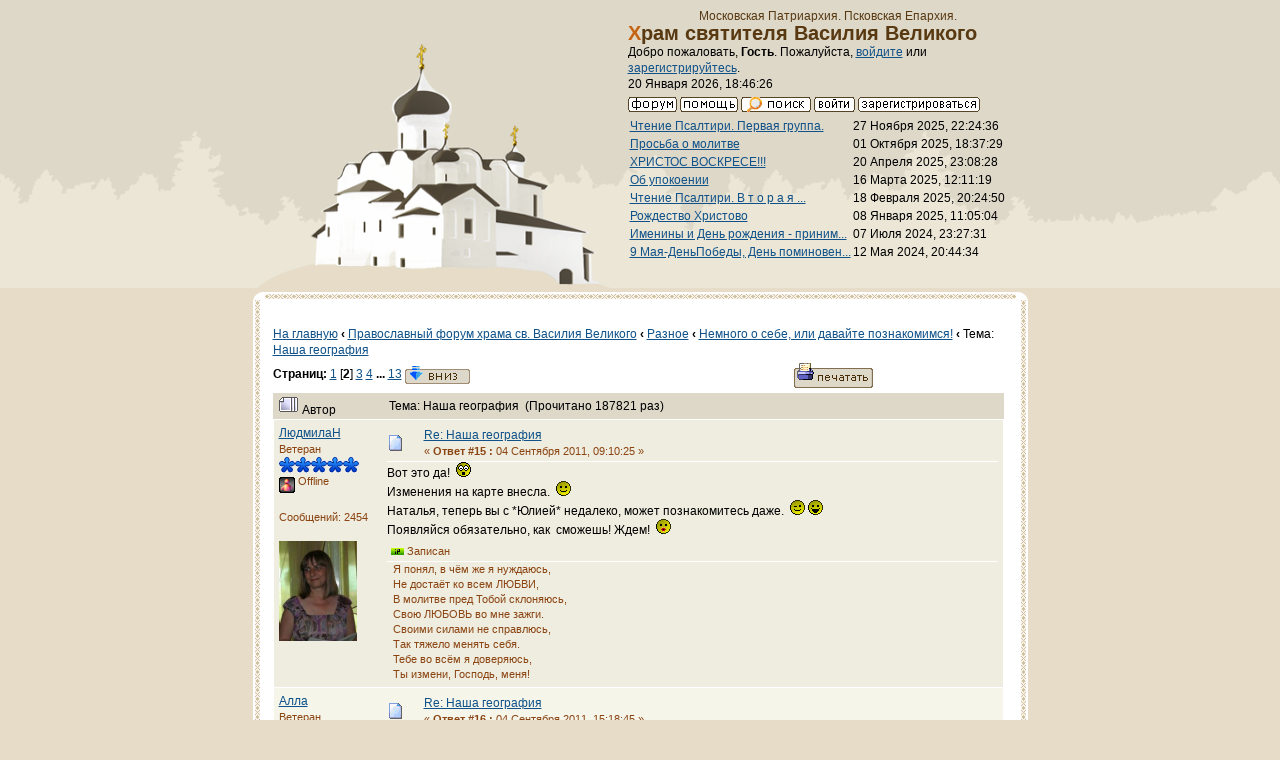

--- FILE ---
content_type: text/html; charset=windows-1251
request_url: http://hramnagorke.ru/dialog/index.php?topic=1017.msg33510
body_size: 10422
content:
<!DOCTYPE html PUBLIC "-//W3C//DTD XHTML 1.0 Transitional//EN" "http://www.w3.org/TR/xhtml1/DTD/xhtml1-transitional.dtd">
<html xmlns="http://www.w3.org/1999/xhtml"><head>
	<meta http-equiv="Content-Type" content="text/html; charset=windows-1251" />
	<meta name="description" content="Наша география" />
	<meta name="robots" content="noindex" />
	<meta name="keywords" content="Наша география" />
	<script language="JavaScript" type="text/javascript" src="http://hramnagorke.ru/dialog/Themes/default/script.js?fin11"></script>
	<script language="JavaScript" type="text/javascript"><!-- // --><![CDATA[
		var smf_theme_url = "http://hramnagorke.ru/dialog/Themes/classic";
		var smf_images_url = "http://hramnagorke.ru/dialog/Themes/classic/images";
		var smf_scripturl = "http://hramnagorke.ru/dialog/index.php?PHPSESSID=93124sjnb255i7178pne4deh90&amp;";
		var smf_iso_case_folding = false;
		var smf_charset = "windows-1251";
	// ]]></script>
	<title>Наша география</title>
	<link rel="shortcut icon" href="/images/favicon.ico" />
	<link href="http://hramnagorke.ru/dialog/Themes/classic/main.css" rel="stylesheet" type="text/css" media="screen" />
	<link rel="stylesheet" type="text/css" href="http://hramnagorke.ru/dialog/Themes/classic/style.css?fin11" />
	<link rel="stylesheet" type="text/css" href="http://hramnagorke.ru/dialog/Themes/default/print.css?fin11" media="print" />
	<link rel="help" href="http://hramnagorke.ru/dialog/index.php?PHPSESSID=93124sjnb255i7178pne4deh90&amp;action=help" target="_blank" />
	<link rel="search" href="http://hramnagorke.ru/dialog/index.php?PHPSESSID=93124sjnb255i7178pne4deh90&amp;action=search" />
	<link rel="contents" href="http://hramnagorke.ru/dialog/index.php?PHPSESSID=93124sjnb255i7178pne4deh90&amp;" />
	<link rel="alternate" type="application/rss+xml" title="Православный форум храма св. Василия Великого - RSS" href="http://hramnagorke.ru/dialog/index.php?PHPSESSID=93124sjnb255i7178pne4deh90&amp;type=rss;action=.xml" />
	<link rel="prev" href="http://hramnagorke.ru/dialog/index.php?PHPSESSID=93124sjnb255i7178pne4deh90&amp;topic=1017.0;prev_next=prev" />
	<link rel="next" href="http://hramnagorke.ru/dialog/index.php?PHPSESSID=93124sjnb255i7178pne4deh90&amp;topic=1017.0;prev_next=next" />
	<link rel="index" href="http://hramnagorke.ru/dialog/index.php?PHPSESSID=93124sjnb255i7178pne4deh90&amp;board=26.0" /><meta http-equiv="X-UA-Compatible" content="IE=EmulateIE7" />
</head>
<body>
    <div id="page">
<!-- Top -->
<div id="top">
<!-- Храм & Главное меню -->
<div id="hram">
<div id="hram_img">
<img src="/images/hramnagorke.png" width="363" height="262" alt="Храм святителя Василия Великого" /></div>
<div id="hram_logo"><p><br />Московская Патриархия. Псковская Епархия. </p>
<h1>Храм святителя Василия Великого </h1>
<div id="menu">
	<table cellspacing="0" cellpadding="0" border="0" align="center" width="100%">
		<tr>

			<td valign="middle">
				Добро пожаловать, <b>Гость</b>. Пожалуйста, <a href="http://hramnagorke.ru/dialog/index.php?PHPSESSID=93124sjnb255i7178pne4deh90&amp;action=login">войдите</a> или <a href="http://hramnagorke.ru/dialog/index.php?PHPSESSID=93124sjnb255i7178pne4deh90&amp;action=register">зарегистрируйтесь</a>.
				<br />20 Января 2026, 18:46:26
			</td>
		</tr>
		<tr>
			<td colspan="2" valign="middle" align="center" class="tborder" style="border-width: 1px 0 0 0; font-size: smaller;">
				<a href="http://hramnagorke.ru/dialog/index.php?PHPSESSID=93124sjnb255i7178pne4deh90&amp;"><img src="http://hramnagorke.ru/dialog/Themes/classic/images/russian/home.gif" alt="Начало" border="0" /></a> 
				<a href="http://hramnagorke.ru/dialog/index.php?PHPSESSID=93124sjnb255i7178pne4deh90&amp;action=help"><img src="http://hramnagorke.ru/dialog/Themes/classic/images/russian/help.gif" alt="Помощь" border="0" /></a> 
				<a href="http://hramnagorke.ru/dialog/index.php?PHPSESSID=93124sjnb255i7178pne4deh90&amp;action=search"><img src="http://hramnagorke.ru/dialog/Themes/classic/images/russian/search.gif" alt="Поиск" border="0" /></a> 
				<a href="http://hramnagorke.ru/dialog/index.php?PHPSESSID=93124sjnb255i7178pne4deh90&amp;action=login"><img src="http://hramnagorke.ru/dialog/Themes/classic/images/russian/login.gif" alt="Войти" border="0" /></a> 
				<a href="http://hramnagorke.ru/dialog/index.php?PHPSESSID=93124sjnb255i7178pne4deh90&amp;action=register"><img src="http://hramnagorke.ru/dialog/Themes/classic/images/russian/register.gif" alt="Регистрация" border="0" /></a>
			</td>
		</tr>
		<table border="0" class="ssi_table">
			<tr>
				<td valign="top">
					<a href="http://hramnagorke.ru/dialog/index.php?PHPSESSID=93124sjnb255i7178pne4deh90&amp;topic=1468.msg299662;topicseen#new">Чтение Псалтири. Первая группа.</a>

					
				</td>
				<td align="right" nowrap="nowrap">
					27 Ноября 2025, 22:24:36
				</td>
			</tr>
			<tr>
				<td valign="top">
					<a href="http://hramnagorke.ru/dialog/index.php?PHPSESSID=93124sjnb255i7178pne4deh90&amp;topic=1850.msg299649;topicseen#new">Просьба о молитве</a>

					
				</td>
				<td align="right" nowrap="nowrap">
					01 Октября 2025, 18:37:29
				</td>
			</tr>
			<tr>
				<td valign="top">
					<a href="http://hramnagorke.ru/dialog/index.php?PHPSESSID=93124sjnb255i7178pne4deh90&amp;topic=1521.msg299628;topicseen#new">ХРИСТОС ВОСКРЕСЕ!!!</a>

					
				</td>
				<td align="right" nowrap="nowrap">
					20 Апреля 2025, 23:08:28
				</td>
			</tr>
			<tr>
				<td valign="top">
					<a href="http://hramnagorke.ru/dialog/index.php?PHPSESSID=93124sjnb255i7178pne4deh90&amp;topic=1851.msg299617;topicseen#new">Об упокоении</a>

					
				</td>
				<td align="right" nowrap="nowrap">
					16 Марта 2025, 12:11:19
				</td>
			</tr>
			<tr>
				<td valign="top">
					<a href="http://hramnagorke.ru/dialog/index.php?PHPSESSID=93124sjnb255i7178pne4deh90&amp;topic=875.msg299614;topicseen#new">Чтение Псалтири.   В т о р а я  ...</a>

					
				</td>
				<td align="right" nowrap="nowrap">
					18 Февраля 2025, 20:24:50
				</td>
			</tr>
			<tr>
				<td valign="top">
					<a href="http://hramnagorke.ru/dialog/index.php?PHPSESSID=93124sjnb255i7178pne4deh90&amp;topic=340.msg299611;topicseen#new">Рождество Христово</a>

					
				</td>
				<td align="right" nowrap="nowrap">
					08 Января 2025, 11:05:04
				</td>
			</tr>
			<tr>
				<td valign="top">
					<a href="http://hramnagorke.ru/dialog/index.php?PHPSESSID=93124sjnb255i7178pne4deh90&amp;topic=175.msg299580;topicseen#new">Именины и День рождения - приним...</a>

					
				</td>
				<td align="right" nowrap="nowrap">
					07 Июля 2024, 23:27:31
				</td>
			</tr>
			<tr>
				<td valign="top">
					<a href="http://hramnagorke.ru/dialog/index.php?PHPSESSID=93124sjnb255i7178pne4deh90&amp;topic=173.msg299570;topicseen#new">9 Мая-ДеньПобеды, День поминовен...</a>

					
				</td>
				<td align="right" nowrap="nowrap">
					12 Мая 2024, 20:44:34
				</td>
			</tr>
		</table>


</div>
</div>
<!-- THE END Храм & Главное меню -->

<div id="content">
<div id="content_top"></div>
<div id="content_text">
	<table cellspacing="0" cellpadding="10" border="0" align="center" width="100%" class="tborder">
		<tr><td valign="top" style="background-color: #ffffff;">
<a name="top"></a>
<a name="msg33510"></a><a name="new"></a>
<table width="100%" cellpadding="3" cellspacing="0">
	<tr>
		<td valign="bottom"><br /><a href="/">На главную</a><strong>&nbsp;‹&nbsp;</strong><span class="nav"><b><a href="http://hramnagorke.ru/dialog/index.php?PHPSESSID=93124sjnb255i7178pne4deh90&amp;" class="nav">Православный форум храма св. Василия Великого</a></b><strong>&nbsp;‹&nbsp;</strong><b><a href="http://hramnagorke.ru/dialog/index.php?PHPSESSID=93124sjnb255i7178pne4deh90&amp;#2" class="nav">Разное</a></b><strong>&nbsp;‹&nbsp;</strong><b><a href="http://hramnagorke.ru/dialog/index.php?PHPSESSID=93124sjnb255i7178pne4deh90&amp;board=26.0" class="nav">Немного о себе, или давайте познакомимся!</a></b><strong>&nbsp;‹&nbsp;</strong>Тема: <b><a href="http://hramnagorke.ru/dialog/index.php?PHPSESSID=93124sjnb255i7178pne4deh90&amp;topic=1017.0" class="nav">Наша география</a></b></span><br /></td>
		<td valign="bottom" align="right" class="smalltext">
			<span class="nav"></span>
		</td>
	</tr>
</table>
<table width="100%" cellpadding="3" cellspacing="0" border="0" class="tborder" style="border-bottom: 0;">
	<tr>
		<td align="left" class="catbg" width="100%" height="35">
			<table cellpadding="3" cellspacing="0" width="100%">
				<tr>
					<td>
						<b>Страниц:</b> <a class="navPages" href="http://hramnagorke.ru/dialog/index.php?PHPSESSID=93124sjnb255i7178pne4deh90&amp;topic=1017.0">1</a> [<b>2</b>] <a class="navPages" href="http://hramnagorke.ru/dialog/index.php?PHPSESSID=93124sjnb255i7178pne4deh90&amp;topic=1017.30">3</a> <a class="navPages" href="http://hramnagorke.ru/dialog/index.php?PHPSESSID=93124sjnb255i7178pne4deh90&amp;topic=1017.45">4</a> <b> ... </b><a class="navPages" href="http://hramnagorke.ru/dialog/index.php?PHPSESSID=93124sjnb255i7178pne4deh90&amp;topic=1017.180">13</a>  <a href="#bot"><img src="http://hramnagorke.ru/dialog/Themes/classic/images/russian/go_down.gif" alt="Вниз" border="0" align="top" /></a>
					</td>
					<td align="right" style="font-size: smaller;"><a href="http://hramnagorke.ru/dialog/index.php?PHPSESSID=93124sjnb255i7178pne4deh90&amp;action=printpage;topic=1017.0" target="_blank"><img src="http://hramnagorke.ru/dialog/Themes/classic/images/russian/print.gif" alt="Печать" border="0" /></a></td>
				</tr>
			</table>
		</td>
	</tr>
</table>
<table cellpadding="3" cellspacing="0" border="0" width="100%" align="center" class="tborder" style="border-bottom: 0;">
	<tr class="titlebg">
		<td valign="middle" align="left" width="15%" style="padding-left: 6px;">
			<img src="http://hramnagorke.ru/dialog/Themes/classic/images/topic/veryhot_post.gif" alt="" />
			Автор
		</td>
		<td valign="middle" align="left" width="85%" style="padding-left: 6px;" id="top_subject">
			Тема: Наша география &nbsp;(Прочитано 187821 раз)
		</td>
	</tr>
</table>
<form action="http://hramnagorke.ru/dialog/index.php?PHPSESSID=93124sjnb255i7178pne4deh90&amp;action=quickmod2;topic=1017.15" method="post" accept-charset="windows-1251" name="quickModForm" id="quickModForm" style="margin: 0;" onsubmit="return in_edit_mode == 1 ? modify_save('7f46b0ff444a12ece7587c55d1c7bc9e') : confirm('Вы уверены?');">
<table cellpadding="0" cellspacing="0" border="0" width="100%" class="bordercolor">
	<tr><td style="padding: 1px 1px 0 1px;">
		<table cellpadding="3" cellspacing="0" border="0" width="100%">
			<tr><td class="windowbg2">
				<table width="100%" cellpadding="5" cellspacing="0">
					<tr>
						<td valign="top" width="15%" rowspan="2">
							<b><a href="http://hramnagorke.ru/dialog/index.php?PHPSESSID=93124sjnb255i7178pne4deh90&amp;action=profile;u=769" title="Просмотр профиля ЛюдмилаН">ЛюдмилаН</a></b><br />
							<span class="smalltext">
								Ветеран<br />
								<img src="http://hramnagorke.ru/dialog/Themes/classic/images/star.gif" alt="*" border="0" /><img src="http://hramnagorke.ru/dialog/Themes/classic/images/star.gif" alt="*" border="0" /><img src="http://hramnagorke.ru/dialog/Themes/classic/images/star.gif" alt="*" border="0" /><img src="http://hramnagorke.ru/dialog/Themes/classic/images/star.gif" alt="*" border="0" /><img src="http://hramnagorke.ru/dialog/Themes/classic/images/star.gif" alt="*" border="0" /><br />
								<img src="http://hramnagorke.ru/dialog/Themes/classic/images/useroff.gif" alt="Offline" border="0" align="middle" /><span class="smalltext"> Offline</span><br /><br />
								Сообщений: 2454<br />
								<br />
								<img src="http://hramnagorke.ru/dialog/index.php?PHPSESSID=93124sjnb255i7178pne4deh90&amp;action=dlattach;attach=12060;type=avatar" alt="" class="avatar" border="0" /><br />
								
								
								
								<br />
							</span>
						</td>
						<td valign="top" width="85%" height="100%">
							<table width="100%" border="0"><tr>
								<td align="left" valign="middle"><a href="http://hramnagorke.ru/dialog/index.php?PHPSESSID=93124sjnb255i7178pne4deh90&amp;topic=1017.msg33510#msg33510"><img src="http://hramnagorke.ru/dialog/Themes/classic/images/post/xx.gif" alt="" border="0" /></a></td>
								<td align="left" valign="middle">
									<div style="font-weight: bold;" id="subject_33510">
										<a href="http://hramnagorke.ru/dialog/index.php?PHPSESSID=93124sjnb255i7178pne4deh90&amp;topic=1017.msg33510#msg33510">Re: Наша география</a>
									</div>
									<span class="smalltext">&#171; <b>Ответ #15 :</b> 04 Сентября 2011, 09:10:25 &#187;</span></td>
								<td align="right" valign="bottom" height="20" nowrap="nowrap" style="font-size: smaller;">
								</td>
							</tr></table>
							<hr width="100%" size="1" class="hrcolor" />
							<div class="post">Вот это да!&nbsp; <img src="http://hramnagorke.ru/dialog/Smileys/classic/shocked.gif" alt="" border="0" /><br />Изменения на карте внесла.&nbsp; <img src="http://hramnagorke.ru/dialog/Smileys/classic/smiley.gif" alt="" border="0" /><br />Наталья, теперь вы с *Юлией* недалеко, может познакомитесь даже.&nbsp; <img src="http://hramnagorke.ru/dialog/Smileys/classic/wink.gif" alt="" border="0" /> <img src="http://hramnagorke.ru/dialog/Smileys/classic/cheesy.gif" alt="" border="0" /><br />Появляйся обязательно, как&nbsp; сможешь! Ждем!&nbsp; <img src="http://hramnagorke.ru/dialog/Smileys/classic/kiss.gif" alt="" border="0" /></div>
						</td>
					</tr>
					<tr>
						<td valign="bottom" class="smalltext">
							<table width="100%" border="0"><tr>
								<td align="left" colspan="2" class="smalltext">
								</td>
							</tr><tr>
								<td align="left" valign="bottom" class="smalltext" id="modified_33510">
								</td>
								<td align="right" valign="bottom" class="smalltext">
									<img src="http://hramnagorke.ru/dialog/Themes/classic/images/ip.gif" alt="" border="0" />
									Записан
								</td>
							</tr></table>
							<hr width="100%" size="1" class="hrcolor" />
							<div class="signature">Я понял, в чём же я нуждаюсь,<br />Не достаёт ко всем ЛЮБВИ,<br />В молитве пред Тобой склоняюсь,<br />Свою ЛЮБОВЬ во мне зажги.<br />Своими силами не справлюсь,<br />Так тяжело менять себя.<br />Тебе во всём я доверяюсь,<br />Ты измени, Господь, меня!</div>
						</td>
					</tr>
				</table>
			</td></tr>
		</table>
	</td></tr>
	<tr><td style="padding: 1px 1px 0 1px;">
		<a name="msg33516"></a>
		<table cellpadding="3" cellspacing="0" border="0" width="100%">
			<tr><td class="windowbg">
				<table width="100%" cellpadding="5" cellspacing="0">
					<tr>
						<td valign="top" width="15%" rowspan="2">
							<b><a href="http://hramnagorke.ru/dialog/index.php?PHPSESSID=93124sjnb255i7178pne4deh90&amp;action=profile;u=616" title="Просмотр профиля Алла">Алла</a></b><br />
							<span class="smalltext">
								Ветеран<br />
								<img src="http://hramnagorke.ru/dialog/Themes/classic/images/star.gif" alt="*" border="0" /><img src="http://hramnagorke.ru/dialog/Themes/classic/images/star.gif" alt="*" border="0" /><img src="http://hramnagorke.ru/dialog/Themes/classic/images/star.gif" alt="*" border="0" /><img src="http://hramnagorke.ru/dialog/Themes/classic/images/star.gif" alt="*" border="0" /><img src="http://hramnagorke.ru/dialog/Themes/classic/images/star.gif" alt="*" border="0" /><br />
								<img src="http://hramnagorke.ru/dialog/Themes/classic/images/useroff.gif" alt="Offline" border="0" align="middle" /><span class="smalltext"> Offline</span><br /><br />
								Сообщений: 22797<br />
								<br />
								<img src="http://hramnagorke.ru/dialog/index.php?PHPSESSID=93124sjnb255i7178pne4deh90&amp;action=dlattach;attach=17939;type=avatar" alt="" class="avatar" border="0" /><br />
								Мы спасены в надежде (Рим. 8,24)<br />
								<br />
								
								
								
								<br />
							</span>
						</td>
						<td valign="top" width="85%" height="100%">
							<table width="100%" border="0"><tr>
								<td align="left" valign="middle"><a href="http://hramnagorke.ru/dialog/index.php?PHPSESSID=93124sjnb255i7178pne4deh90&amp;topic=1017.msg33516#msg33516"><img src="http://hramnagorke.ru/dialog/Themes/classic/images/post/xx.gif" alt="" border="0" /></a></td>
								<td align="left" valign="middle">
									<div style="font-weight: bold;" id="subject_33516">
										<a href="http://hramnagorke.ru/dialog/index.php?PHPSESSID=93124sjnb255i7178pne4deh90&amp;topic=1017.msg33516#msg33516">Re: Наша география</a>
									</div>
									<span class="smalltext">&#171; <b>Ответ #16 :</b> 04 Сентября 2011, 15:18:45 &#187;</span></td>
								<td align="right" valign="bottom" height="20" nowrap="nowrap" style="font-size: smaller;">
								</td>
							</tr></table>
							<hr width="100%" size="1" class="hrcolor" />
							<div class="post">Натуся, ты сильный человек, и у тебя всё сложится хорошо на новом месте. Главное, храм рядом, с Божией помощью, привыкнете. Будешь нам рассказывать о природе-погоде глазами очевидца. <img src="http://hramnagorke.ru/dialog/Smileys/classic/cheesy.gif" alt="" border="0" /></div>
						</td>
					</tr>
					<tr>
						<td valign="bottom" class="smalltext">
							<table width="100%" border="0"><tr>
								<td align="left" colspan="2" class="smalltext">
								</td>
							</tr><tr>
								<td align="left" valign="bottom" class="smalltext" id="modified_33516">
								</td>
								<td align="right" valign="bottom" class="smalltext">
									<img src="http://hramnagorke.ru/dialog/Themes/classic/images/ip.gif" alt="" border="0" />
									Записан
								</td>
							</tr></table>
							<hr width="100%" size="1" class="hrcolor" />
							<div class="signature">«Чем больше любовь, тем больше страданий душе; чем полнее любовь, тем полнее познание; чем горячее любовь, тем пламеннее молитва; чем совершеннее любовь, тем святее жизнь.» Преподобный Силуан Афонский</div>
						</td>
					</tr>
				</table>
			</td></tr>
		</table>
	</td></tr>
	<tr><td style="padding: 1px 1px 0 1px;">
		<a name="msg39093"></a>
		<table cellpadding="3" cellspacing="0" border="0" width="100%">
			<tr><td class="windowbg2">
				<table width="100%" cellpadding="5" cellspacing="0">
					<tr>
						<td valign="top" width="15%" rowspan="2">
							<b><a href="http://hramnagorke.ru/dialog/index.php?PHPSESSID=93124sjnb255i7178pne4deh90&amp;action=profile;u=616" title="Просмотр профиля Алла">Алла</a></b><br />
							<span class="smalltext">
								Ветеран<br />
								<img src="http://hramnagorke.ru/dialog/Themes/classic/images/star.gif" alt="*" border="0" /><img src="http://hramnagorke.ru/dialog/Themes/classic/images/star.gif" alt="*" border="0" /><img src="http://hramnagorke.ru/dialog/Themes/classic/images/star.gif" alt="*" border="0" /><img src="http://hramnagorke.ru/dialog/Themes/classic/images/star.gif" alt="*" border="0" /><img src="http://hramnagorke.ru/dialog/Themes/classic/images/star.gif" alt="*" border="0" /><br />
								<img src="http://hramnagorke.ru/dialog/Themes/classic/images/useroff.gif" alt="Offline" border="0" align="middle" /><span class="smalltext"> Offline</span><br /><br />
								Сообщений: 22797<br />
								<br />
								<img src="http://hramnagorke.ru/dialog/index.php?PHPSESSID=93124sjnb255i7178pne4deh90&amp;action=dlattach;attach=17939;type=avatar" alt="" class="avatar" border="0" /><br />
								Мы спасены в надежде (Рим. 8,24)<br />
								<br />
								
								
								
								<br />
							</span>
						</td>
						<td valign="top" width="85%" height="100%">
							<table width="100%" border="0"><tr>
								<td align="left" valign="middle"><a href="http://hramnagorke.ru/dialog/index.php?PHPSESSID=93124sjnb255i7178pne4deh90&amp;topic=1017.msg39093#msg39093"><img src="http://hramnagorke.ru/dialog/Themes/classic/images/post/xx.gif" alt="" border="0" /></a></td>
								<td align="left" valign="middle">
									<div style="font-weight: bold;" id="subject_39093">
										<a href="http://hramnagorke.ru/dialog/index.php?PHPSESSID=93124sjnb255i7178pne4deh90&amp;topic=1017.msg39093#msg39093">Re: Наша география</a>
									</div>
									<span class="smalltext">&#171; <b>Ответ #17 :</b> 25 Октября 2011, 18:38:53 &#187;</span></td>
								<td align="right" valign="bottom" height="20" nowrap="nowrap" style="font-size: smaller;">
								</td>
							</tr></table>
							<hr width="100%" size="1" class="hrcolor" />
							<div class="post">Дорогие братики и сестрички! Этой осенью нашему общению исполняется год! В связи с этой знаменательной датой наша любимая сестричка ЛюдмилаН, при минимальном моем участии &nbsp;подготовила вам сюрприз. Надеемся, приятный!</div>
						</td>
					</tr>
					<tr>
						<td valign="bottom" class="smalltext">
							<table width="100%" border="0"><tr>
								<td align="left" colspan="2" class="smalltext">
									<hr width="100%" size="1" class="hrcolor" />
									<a href="http://hramnagorke.ru/dialog/index.php?PHPSESSID=93124sjnb255i7178pne4deh90&amp;action=dlattach;topic=1017.0;attach=10001;image" id="link_10001" onclick="return reqWin('http://hramnagorke.ru/dialog/index.php?action=dlattach;topic=1017.0;attach=10001;image', 1046, 790, true);"><img src="http://hramnagorke.ru/dialog/index.php?PHPSESSID=93124sjnb255i7178pne4deh90&amp;action=dlattach;topic=1017.0;attach=10002;image" alt="" id="thumb_10001" border="0" /></a><br />
									<a href="http://hramnagorke.ru/dialog/index.php?PHPSESSID=93124sjnb255i7178pne4deh90&amp;action=dlattach;topic=1017.0;attach=10001"><img src="http://hramnagorke.ru/dialog/Themes/classic/images/icons/clip.gif" align="middle" alt="*" border="0" />&nbsp;</a> (235.32 Кб, 1026x770 - просмотрено 2514 раз.)<br />
									<a href="http://hramnagorke.ru/dialog/index.php?PHPSESSID=93124sjnb255i7178pne4deh90&amp;action=dlattach;topic=1017.0;attach=10003;image" id="link_10003" onclick="return reqWin('http://hramnagorke.ru/dialog/index.php?action=dlattach;topic=1017.0;attach=10003;image', 1000, 660, true);"><img src="http://hramnagorke.ru/dialog/index.php?PHPSESSID=93124sjnb255i7178pne4deh90&amp;action=dlattach;topic=1017.0;attach=10004;image" alt="" id="thumb_10003" border="0" /></a><br />
									<a href="http://hramnagorke.ru/dialog/index.php?PHPSESSID=93124sjnb255i7178pne4deh90&amp;action=dlattach;topic=1017.0;attach=10003"><img src="http://hramnagorke.ru/dialog/Themes/classic/images/icons/clip.gif" align="middle" alt="*" border="0" />&nbsp;</a> (114.17 Кб, 980x640 - просмотрено 2513 раз.)<br />
								</td>
							</tr><tr>
								<td align="left" valign="bottom" class="smalltext" id="modified_39093">
									&#171; <i>Последнее редактирование: 24 Марта 2012, 17:30:44 от Алла</i> &#187;
								</td>
								<td align="right" valign="bottom" class="smalltext">
									<img src="http://hramnagorke.ru/dialog/Themes/classic/images/ip.gif" alt="" border="0" />
									Записан
								</td>
							</tr></table>
							<hr width="100%" size="1" class="hrcolor" />
							<div class="signature">«Чем больше любовь, тем больше страданий душе; чем полнее любовь, тем полнее познание; чем горячее любовь, тем пламеннее молитва; чем совершеннее любовь, тем святее жизнь.» Преподобный Силуан Афонский</div>
						</td>
					</tr>
				</table>
			</td></tr>
		</table>
	</td></tr>
	<tr><td style="padding: 1px 1px 0 1px;">
		<a name="msg39094"></a>
		<table cellpadding="3" cellspacing="0" border="0" width="100%">
			<tr><td class="windowbg">
				<table width="100%" cellpadding="5" cellspacing="0">
					<tr>
						<td valign="top" width="15%" rowspan="2">
							<b><a href="http://hramnagorke.ru/dialog/index.php?PHPSESSID=93124sjnb255i7178pne4deh90&amp;action=profile;u=595" title="Просмотр профиля Ост-Остерн">Ост-Остерн</a></b><br />
							<span class="smalltext">
								Ветеран<br />
								<img src="http://hramnagorke.ru/dialog/Themes/classic/images/star.gif" alt="*" border="0" /><img src="http://hramnagorke.ru/dialog/Themes/classic/images/star.gif" alt="*" border="0" /><img src="http://hramnagorke.ru/dialog/Themes/classic/images/star.gif" alt="*" border="0" /><img src="http://hramnagorke.ru/dialog/Themes/classic/images/star.gif" alt="*" border="0" /><img src="http://hramnagorke.ru/dialog/Themes/classic/images/star.gif" alt="*" border="0" /><br />
								<img src="http://hramnagorke.ru/dialog/Themes/classic/images/useroff.gif" alt="Offline" border="0" align="middle" /><span class="smalltext"> Offline</span><br /><br />
								Сообщений: 21282<br />
								<br />
								<img src="http://hramnagorke.ru/dialog/index.php?PHPSESSID=93124sjnb255i7178pne4deh90&amp;action=dlattach;attach=17632;type=avatar" alt="" class="avatar" border="0" /><br />
								Е Л Е Н А<br />
								<br />
								
								
								
								<br />
								<a href="mailto:ost-ostern@yandex.ru"><img src="http://hramnagorke.ru/dialog/Themes/classic/images/email_sm.gif" alt="Email" title="Email" border="0" /></a>
							</span>
						</td>
						<td valign="top" width="85%" height="100%">
							<table width="100%" border="0"><tr>
								<td align="left" valign="middle"><a href="http://hramnagorke.ru/dialog/index.php?PHPSESSID=93124sjnb255i7178pne4deh90&amp;topic=1017.msg39094#msg39094"><img src="http://hramnagorke.ru/dialog/Themes/classic/images/post/xx.gif" alt="" border="0" /></a></td>
								<td align="left" valign="middle">
									<div style="font-weight: bold;" id="subject_39094">
										<a href="http://hramnagorke.ru/dialog/index.php?PHPSESSID=93124sjnb255i7178pne4deh90&amp;topic=1017.msg39094#msg39094">Re: Наша география</a>
									</div>
									<span class="smalltext">&#171; <b>Ответ #18 :</b> 25 Октября 2011, 18:55:48 &#187;</span></td>
								<td align="right" valign="bottom" height="20" nowrap="nowrap" style="font-size: smaller;">
								</td>
							</tr></table>
							<hr width="100%" size="1" class="hrcolor" />
							<div class="post">Ой!<br />Замечательно!<br />А как увеличить?<br />Хочу сразу же всех разглядеть!</div>
						</td>
					</tr>
					<tr>
						<td valign="bottom" class="smalltext">
							<table width="100%" border="0"><tr>
								<td align="left" colspan="2" class="smalltext">
								</td>
							</tr><tr>
								<td align="left" valign="bottom" class="smalltext" id="modified_39094">
								</td>
								<td align="right" valign="bottom" class="smalltext">
									<img src="http://hramnagorke.ru/dialog/Themes/classic/images/ip.gif" alt="" border="0" />
									Записан
								</td>
							</tr></table>
							<hr width="100%" size="1" class="hrcolor" />
							<div class="signature">&quot;Старайтесь внимательно относиться к людям. Привыкнуть к тому трудно. Помни: забудь себя и забудь всё в себе и живи жизнью всех и каждого. Кто бы к тебе ни пришел, переживай с ним то, что он переживает. Входи в его душу, а себя забудь, совершенно забудь себя.&quot;<br />Св. праведный Алексий Мечев</div>
						</td>
					</tr>
				</table>
			</td></tr>
		</table>
	</td></tr>
	<tr><td style="padding: 1px 1px 0 1px;">
		<a name="msg39095"></a>
		<table cellpadding="3" cellspacing="0" border="0" width="100%">
			<tr><td class="windowbg2">
				<table width="100%" cellpadding="5" cellspacing="0">
					<tr>
						<td valign="top" width="15%" rowspan="2">
							<b><a href="http://hramnagorke.ru/dialog/index.php?PHPSESSID=93124sjnb255i7178pne4deh90&amp;action=profile;u=769" title="Просмотр профиля ЛюдмилаН">ЛюдмилаН</a></b><br />
							<span class="smalltext">
								Ветеран<br />
								<img src="http://hramnagorke.ru/dialog/Themes/classic/images/star.gif" alt="*" border="0" /><img src="http://hramnagorke.ru/dialog/Themes/classic/images/star.gif" alt="*" border="0" /><img src="http://hramnagorke.ru/dialog/Themes/classic/images/star.gif" alt="*" border="0" /><img src="http://hramnagorke.ru/dialog/Themes/classic/images/star.gif" alt="*" border="0" /><img src="http://hramnagorke.ru/dialog/Themes/classic/images/star.gif" alt="*" border="0" /><br />
								<img src="http://hramnagorke.ru/dialog/Themes/classic/images/useroff.gif" alt="Offline" border="0" align="middle" /><span class="smalltext"> Offline</span><br /><br />
								Сообщений: 2454<br />
								<br />
								<img src="http://hramnagorke.ru/dialog/index.php?PHPSESSID=93124sjnb255i7178pne4deh90&amp;action=dlattach;attach=12060;type=avatar" alt="" class="avatar" border="0" /><br />
								
								
								
								<br />
							</span>
						</td>
						<td valign="top" width="85%" height="100%">
							<table width="100%" border="0"><tr>
								<td align="left" valign="middle"><a href="http://hramnagorke.ru/dialog/index.php?PHPSESSID=93124sjnb255i7178pne4deh90&amp;topic=1017.msg39095#msg39095"><img src="http://hramnagorke.ru/dialog/Themes/classic/images/post/xx.gif" alt="" border="0" /></a></td>
								<td align="left" valign="middle">
									<div style="font-weight: bold;" id="subject_39095">
										<a href="http://hramnagorke.ru/dialog/index.php?PHPSESSID=93124sjnb255i7178pne4deh90&amp;topic=1017.msg39095#msg39095">Re: Наша география</a>
									</div>
									<span class="smalltext">&#171; <b>Ответ #19 :</b> 25 Октября 2011, 19:00:06 &#187;</span></td>
								<td align="right" valign="bottom" height="20" nowrap="nowrap" style="font-size: smaller;">
								</td>
							</tr></table>
							<hr width="100%" size="1" class="hrcolor" />
							<div class="post">Лена, у меня на компе открывается в отдельном окошке, уже увеличенная фотография. У тебя не так?<br />Нужно прямо на фото мышкой кликнуть.</div>
						</td>
					</tr>
					<tr>
						<td valign="bottom" class="smalltext">
							<table width="100%" border="0"><tr>
								<td align="left" colspan="2" class="smalltext">
								</td>
							</tr><tr>
								<td align="left" valign="bottom" class="smalltext" id="modified_39095">
								</td>
								<td align="right" valign="bottom" class="smalltext">
									<img src="http://hramnagorke.ru/dialog/Themes/classic/images/ip.gif" alt="" border="0" />
									Записан
								</td>
							</tr></table>
							<hr width="100%" size="1" class="hrcolor" />
							<div class="signature">Я понял, в чём же я нуждаюсь,<br />Не достаёт ко всем ЛЮБВИ,<br />В молитве пред Тобой склоняюсь,<br />Свою ЛЮБОВЬ во мне зажги.<br />Своими силами не справлюсь,<br />Так тяжело менять себя.<br />Тебе во всём я доверяюсь,<br />Ты измени, Господь, меня!</div>
						</td>
					</tr>
				</table>
			</td></tr>
		</table>
	</td></tr>
	<tr><td style="padding: 1px 1px 0 1px;">
		<a name="msg39096"></a>
		<table cellpadding="3" cellspacing="0" border="0" width="100%">
			<tr><td class="windowbg">
				<table width="100%" cellpadding="5" cellspacing="0">
					<tr>
						<td valign="top" width="15%" rowspan="2">
							<b><a href="http://hramnagorke.ru/dialog/index.php?PHPSESSID=93124sjnb255i7178pne4deh90&amp;action=profile;u=769" title="Просмотр профиля ЛюдмилаН">ЛюдмилаН</a></b><br />
							<span class="smalltext">
								Ветеран<br />
								<img src="http://hramnagorke.ru/dialog/Themes/classic/images/star.gif" alt="*" border="0" /><img src="http://hramnagorke.ru/dialog/Themes/classic/images/star.gif" alt="*" border="0" /><img src="http://hramnagorke.ru/dialog/Themes/classic/images/star.gif" alt="*" border="0" /><img src="http://hramnagorke.ru/dialog/Themes/classic/images/star.gif" alt="*" border="0" /><img src="http://hramnagorke.ru/dialog/Themes/classic/images/star.gif" alt="*" border="0" /><br />
								<img src="http://hramnagorke.ru/dialog/Themes/classic/images/useroff.gif" alt="Offline" border="0" align="middle" /><span class="smalltext"> Offline</span><br /><br />
								Сообщений: 2454<br />
								<br />
								<img src="http://hramnagorke.ru/dialog/index.php?PHPSESSID=93124sjnb255i7178pne4deh90&amp;action=dlattach;attach=12060;type=avatar" alt="" class="avatar" border="0" /><br />
								
								
								
								<br />
							</span>
						</td>
						<td valign="top" width="85%" height="100%">
							<table width="100%" border="0"><tr>
								<td align="left" valign="middle"><a href="http://hramnagorke.ru/dialog/index.php?PHPSESSID=93124sjnb255i7178pne4deh90&amp;topic=1017.msg39096#msg39096"><img src="http://hramnagorke.ru/dialog/Themes/classic/images/post/xx.gif" alt="" border="0" /></a></td>
								<td align="left" valign="middle">
									<div style="font-weight: bold;" id="subject_39096">
										<a href="http://hramnagorke.ru/dialog/index.php?PHPSESSID=93124sjnb255i7178pne4deh90&amp;topic=1017.msg39096#msg39096">Re: Наша география</a>
									</div>
									<span class="smalltext">&#171; <b>Ответ #20 :</b> 25 Октября 2011, 19:08:05 &#187;</span></td>
								<td align="right" valign="bottom" height="20" nowrap="nowrap" style="font-size: smaller;">
								</td>
							</tr></table>
							<hr width="100%" size="1" class="hrcolor" />
							<div class="post">Дорогие братики и сестрички! В общую фотографию можно еще добавлять фото. Если кто не успел разместить свои фото на форуме, дайте знать, и мы добавим ваши фото. <br />Еще хочу сказать, что фото подарили нашему дорогому отцу Андрею от имени всех участников форума. Послали по электронной почте.<br />А еще, участие Аллы в этом деле отнюдь не минимальное, как она скромничает, а очень даже значительное. Вот.&nbsp; <img src="http://hramnagorke.ru/dialog/Smileys/classic/cheesy.gif" alt="" border="0" /></div>
						</td>
					</tr>
					<tr>
						<td valign="bottom" class="smalltext">
							<table width="100%" border="0"><tr>
								<td align="left" colspan="2" class="smalltext">
								</td>
							</tr><tr>
								<td align="left" valign="bottom" class="smalltext" id="modified_39096">
								</td>
								<td align="right" valign="bottom" class="smalltext">
									<img src="http://hramnagorke.ru/dialog/Themes/classic/images/ip.gif" alt="" border="0" />
									Записан
								</td>
							</tr></table>
							<hr width="100%" size="1" class="hrcolor" />
							<div class="signature">Я понял, в чём же я нуждаюсь,<br />Не достаёт ко всем ЛЮБВИ,<br />В молитве пред Тобой склоняюсь,<br />Свою ЛЮБОВЬ во мне зажги.<br />Своими силами не справлюсь,<br />Так тяжело менять себя.<br />Тебе во всём я доверяюсь,<br />Ты измени, Господь, меня!</div>
						</td>
					</tr>
				</table>
			</td></tr>
		</table>
	</td></tr>
	<tr><td style="padding: 1px 1px 0 1px;">
		<a name="msg39097"></a>
		<table cellpadding="3" cellspacing="0" border="0" width="100%">
			<tr><td class="windowbg2">
				<table width="100%" cellpadding="5" cellspacing="0">
					<tr>
						<td valign="top" width="15%" rowspan="2">
							<b><a href="http://hramnagorke.ru/dialog/index.php?PHPSESSID=93124sjnb255i7178pne4deh90&amp;action=profile;u=744" title="Просмотр профиля НатальКа">НатальКа</a></b><br />
							<span class="smalltext">
								Ветеран<br />
								<img src="http://hramnagorke.ru/dialog/Themes/classic/images/star.gif" alt="*" border="0" /><img src="http://hramnagorke.ru/dialog/Themes/classic/images/star.gif" alt="*" border="0" /><img src="http://hramnagorke.ru/dialog/Themes/classic/images/star.gif" alt="*" border="0" /><img src="http://hramnagorke.ru/dialog/Themes/classic/images/star.gif" alt="*" border="0" /><img src="http://hramnagorke.ru/dialog/Themes/classic/images/star.gif" alt="*" border="0" /><br />
								<img src="http://hramnagorke.ru/dialog/Themes/classic/images/useroff.gif" alt="Offline" border="0" align="middle" /><span class="smalltext"> Offline</span><br /><br />
								Сообщений: 2849<br />
								<br />
								<img src="http://hramnagorke.ru/dialog/index.php?PHPSESSID=93124sjnb255i7178pne4deh90&amp;action=dlattach;attach=16607;type=avatar" alt="" class="avatar" border="0" /><br />
								Наталья<br />
								<br />
								
								
								
								<br />
								<a href="mailto:Nakat09@bk.ru"><img src="http://hramnagorke.ru/dialog/Themes/classic/images/email_sm.gif" alt="Email" title="Email" border="0" /></a>
							</span>
						</td>
						<td valign="top" width="85%" height="100%">
							<table width="100%" border="0"><tr>
								<td align="left" valign="middle"><a href="http://hramnagorke.ru/dialog/index.php?PHPSESSID=93124sjnb255i7178pne4deh90&amp;topic=1017.msg39097#msg39097"><img src="http://hramnagorke.ru/dialog/Themes/classic/images/post/xx.gif" alt="" border="0" /></a></td>
								<td align="left" valign="middle">
									<div style="font-weight: bold;" id="subject_39097">
										<a href="http://hramnagorke.ru/dialog/index.php?PHPSESSID=93124sjnb255i7178pne4deh90&amp;topic=1017.msg39097#msg39097">Re: Наша география</a>
									</div>
									<span class="smalltext">&#171; <b>Ответ #21 :</b> 25 Октября 2011, 19:14:18 &#187;</span></td>
								<td align="right" valign="bottom" height="20" nowrap="nowrap" style="font-size: smaller;">
								</td>
							</tr></table>
							<hr width="100%" size="1" class="hrcolor" />
							<div class="post">Девчонки!!! Родные!!! Вот так сюрприз!!! Ах!!!!<br />Как классно!!!&nbsp; <img src="http://hramnagorke.ru/dialog/Smileys/classic/smiley.gif" alt="" border="0" /> <img src="http://hramnagorke.ru/dialog/Smileys/classic/kiss.gif" alt="" border="0" /> <img src="http://hramnagorke.ru/dialog/Smileys/classic/kiss.gif" alt="" border="0" /> <img src="http://hramnagorke.ru/dialog/Smileys/classic/kiss.gif" alt="" border="0" /></div>
						</td>
					</tr>
					<tr>
						<td valign="bottom" class="smalltext">
							<table width="100%" border="0"><tr>
								<td align="left" colspan="2" class="smalltext">
								</td>
							</tr><tr>
								<td align="left" valign="bottom" class="smalltext" id="modified_39097">
								</td>
								<td align="right" valign="bottom" class="smalltext">
									<img src="http://hramnagorke.ru/dialog/Themes/classic/images/ip.gif" alt="" border="0" />
									Записан
								</td>
							</tr></table>
						</td>
					</tr>
				</table>
			</td></tr>
		</table>
	</td></tr>
	<tr><td style="padding: 1px 1px 0 1px;">
		<a name="msg39098"></a>
		<table cellpadding="3" cellspacing="0" border="0" width="100%">
			<tr><td class="windowbg">
				<table width="100%" cellpadding="5" cellspacing="0">
					<tr>
						<td valign="top" width="15%" rowspan="2">
							<b><a href="http://hramnagorke.ru/dialog/index.php?PHPSESSID=93124sjnb255i7178pne4deh90&amp;action=profile;u=595" title="Просмотр профиля Ост-Остерн">Ост-Остерн</a></b><br />
							<span class="smalltext">
								Ветеран<br />
								<img src="http://hramnagorke.ru/dialog/Themes/classic/images/star.gif" alt="*" border="0" /><img src="http://hramnagorke.ru/dialog/Themes/classic/images/star.gif" alt="*" border="0" /><img src="http://hramnagorke.ru/dialog/Themes/classic/images/star.gif" alt="*" border="0" /><img src="http://hramnagorke.ru/dialog/Themes/classic/images/star.gif" alt="*" border="0" /><img src="http://hramnagorke.ru/dialog/Themes/classic/images/star.gif" alt="*" border="0" /><br />
								<img src="http://hramnagorke.ru/dialog/Themes/classic/images/useroff.gif" alt="Offline" border="0" align="middle" /><span class="smalltext"> Offline</span><br /><br />
								Сообщений: 21282<br />
								<br />
								<img src="http://hramnagorke.ru/dialog/index.php?PHPSESSID=93124sjnb255i7178pne4deh90&amp;action=dlattach;attach=17632;type=avatar" alt="" class="avatar" border="0" /><br />
								Е Л Е Н А<br />
								<br />
								
								
								
								<br />
								<a href="mailto:ost-ostern@yandex.ru"><img src="http://hramnagorke.ru/dialog/Themes/classic/images/email_sm.gif" alt="Email" title="Email" border="0" /></a>
							</span>
						</td>
						<td valign="top" width="85%" height="100%">
							<table width="100%" border="0"><tr>
								<td align="left" valign="middle"><a href="http://hramnagorke.ru/dialog/index.php?PHPSESSID=93124sjnb255i7178pne4deh90&amp;topic=1017.msg39098#msg39098"><img src="http://hramnagorke.ru/dialog/Themes/classic/images/post/xx.gif" alt="" border="0" /></a></td>
								<td align="left" valign="middle">
									<div style="font-weight: bold;" id="subject_39098">
										<a href="http://hramnagorke.ru/dialog/index.php?PHPSESSID=93124sjnb255i7178pne4deh90&amp;topic=1017.msg39098#msg39098">Re: Наша география</a>
									</div>
									<span class="smalltext">&#171; <b>Ответ #22 :</b> 25 Октября 2011, 19:16:42 &#187;</span></td>
								<td align="right" valign="bottom" height="20" nowrap="nowrap" style="font-size: smaller;">
								</td>
							</tr></table>
							<hr width="100%" size="1" class="hrcolor" />
							<div class="post">Открылось!<br />Даже в моём сине-жёлтом цвете(монитор на воспроизводит красный и зелёный цвет)выглядит всё замечательно!</div>
						</td>
					</tr>
					<tr>
						<td valign="bottom" class="smalltext">
							<table width="100%" border="0"><tr>
								<td align="left" colspan="2" class="smalltext">
								</td>
							</tr><tr>
								<td align="left" valign="bottom" class="smalltext" id="modified_39098">
									&#171; <i>Последнее редактирование: 25 Октября 2011, 19:18:14 от Ost-Ostern</i> &#187;
								</td>
								<td align="right" valign="bottom" class="smalltext">
									<img src="http://hramnagorke.ru/dialog/Themes/classic/images/ip.gif" alt="" border="0" />
									Записан
								</td>
							</tr></table>
							<hr width="100%" size="1" class="hrcolor" />
							<div class="signature">&quot;Старайтесь внимательно относиться к людям. Привыкнуть к тому трудно. Помни: забудь себя и забудь всё в себе и живи жизнью всех и каждого. Кто бы к тебе ни пришел, переживай с ним то, что он переживает. Входи в его душу, а себя забудь, совершенно забудь себя.&quot;<br />Св. праведный Алексий Мечев</div>
						</td>
					</tr>
				</table>
			</td></tr>
		</table>
	</td></tr>
	<tr><td style="padding: 1px 1px 0 1px;">
		<a name="msg39099"></a>
		<table cellpadding="3" cellspacing="0" border="0" width="100%">
			<tr><td class="windowbg2">
				<table width="100%" cellpadding="5" cellspacing="0">
					<tr>
						<td valign="top" width="15%" rowspan="2">
							<b><a href="http://hramnagorke.ru/dialog/index.php?PHPSESSID=93124sjnb255i7178pne4deh90&amp;action=profile;u=1313" title="Просмотр профиля ТатьянаЧ">ТатьянаЧ</a></b><br />
							<span class="smalltext">
								Ветеран<br />
								<img src="http://hramnagorke.ru/dialog/Themes/classic/images/star.gif" alt="*" border="0" /><img src="http://hramnagorke.ru/dialog/Themes/classic/images/star.gif" alt="*" border="0" /><img src="http://hramnagorke.ru/dialog/Themes/classic/images/star.gif" alt="*" border="0" /><img src="http://hramnagorke.ru/dialog/Themes/classic/images/star.gif" alt="*" border="0" /><img src="http://hramnagorke.ru/dialog/Themes/classic/images/star.gif" alt="*" border="0" /><br />
								<img src="http://hramnagorke.ru/dialog/Themes/classic/images/useroff.gif" alt="Offline" border="0" align="middle" /><span class="smalltext"> Offline</span><br /><br />
								Сообщений: 6216<br />
								<br />
								<img src="http://hramnagorke.ru/dialog/index.php?PHPSESSID=93124sjnb255i7178pne4deh90&amp;action=dlattach;attach=17909;type=avatar" alt="" class="avatar" border="0" /><br />
								
								
								
								<br />
							</span>
						</td>
						<td valign="top" width="85%" height="100%">
							<table width="100%" border="0"><tr>
								<td align="left" valign="middle"><a href="http://hramnagorke.ru/dialog/index.php?PHPSESSID=93124sjnb255i7178pne4deh90&amp;topic=1017.msg39099#msg39099"><img src="http://hramnagorke.ru/dialog/Themes/classic/images/post/xx.gif" alt="" border="0" /></a></td>
								<td align="left" valign="middle">
									<div style="font-weight: bold;" id="subject_39099">
										<a href="http://hramnagorke.ru/dialog/index.php?PHPSESSID=93124sjnb255i7178pne4deh90&amp;topic=1017.msg39099#msg39099">Re: Наша география</a>
									</div>
									<span class="smalltext">&#171; <b>Ответ #23 :</b> 25 Октября 2011, 19:27:25 &#187;</span></td>
								<td align="right" valign="bottom" height="20" nowrap="nowrap" style="font-size: smaller;">
								</td>
							</tr></table>
							<hr width="100%" size="1" class="hrcolor" />
							<div class="post">Вот это да! Вот это сюрприз!</div>
						</td>
					</tr>
					<tr>
						<td valign="bottom" class="smalltext">
							<table width="100%" border="0"><tr>
								<td align="left" colspan="2" class="smalltext">
								</td>
							</tr><tr>
								<td align="left" valign="bottom" class="smalltext" id="modified_39099">
								</td>
								<td align="right" valign="bottom" class="smalltext">
									<img src="http://hramnagorke.ru/dialog/Themes/classic/images/ip.gif" alt="" border="0" />
									Записан
								</td>
							</tr></table>
							<hr width="100%" size="1" class="hrcolor" />
							<div class="signature">Отец Небесный, не оставь меня и укрепи меня, немощную.</div>
						</td>
					</tr>
				</table>
			</td></tr>
		</table>
	</td></tr>
	<tr><td style="padding: 1px 1px 0 1px;">
		<a name="msg39102"></a>
		<table cellpadding="3" cellspacing="0" border="0" width="100%">
			<tr><td class="windowbg">
				<table width="100%" cellpadding="5" cellspacing="0">
					<tr>
						<td valign="top" width="15%" rowspan="2">
							<b><a href="http://hramnagorke.ru/dialog/index.php?PHPSESSID=93124sjnb255i7178pne4deh90&amp;action=profile;u=789" title="Просмотр профиля *Ирина*">*Ирина*</a></b><br />
							<span class="smalltext">
								Ветеран<br />
								<img src="http://hramnagorke.ru/dialog/Themes/classic/images/star.gif" alt="*" border="0" /><img src="http://hramnagorke.ru/dialog/Themes/classic/images/star.gif" alt="*" border="0" /><img src="http://hramnagorke.ru/dialog/Themes/classic/images/star.gif" alt="*" border="0" /><img src="http://hramnagorke.ru/dialog/Themes/classic/images/star.gif" alt="*" border="0" /><img src="http://hramnagorke.ru/dialog/Themes/classic/images/star.gif" alt="*" border="0" /><br />
								<img src="http://hramnagorke.ru/dialog/Themes/classic/images/useroff.gif" alt="Offline" border="0" align="middle" /><span class="smalltext"> Offline</span><br /><br />
								Сообщений: 4444<br />
								<br />
								<img src="http://hramnagorke.ru/dialog/index.php?PHPSESSID=93124sjnb255i7178pne4deh90&amp;action=dlattach;attach=17869;type=avatar" alt="" class="avatar" border="0" /><br />
								
								<a href="http://members.msn.com/bazarko@mail.ru" target="_blank"><img src="http://hramnagorke.ru/dialog/Themes/classic/images/msntalk.gif" alt="bazarko@mail.ru" border="0" /></a>
								
								<br />
							</span>
						</td>
						<td valign="top" width="85%" height="100%">
							<table width="100%" border="0"><tr>
								<td align="left" valign="middle"><a href="http://hramnagorke.ru/dialog/index.php?PHPSESSID=93124sjnb255i7178pne4deh90&amp;topic=1017.msg39102#msg39102"><img src="http://hramnagorke.ru/dialog/Themes/classic/images/post/xx.gif" alt="" border="0" /></a></td>
								<td align="left" valign="middle">
									<div style="font-weight: bold;" id="subject_39102">
										<a href="http://hramnagorke.ru/dialog/index.php?PHPSESSID=93124sjnb255i7178pne4deh90&amp;topic=1017.msg39102#msg39102">Re: Наша география</a>
									</div>
									<span class="smalltext">&#171; <b>Ответ #24 :</b> 25 Октября 2011, 19:33:54 &#187;</span></td>
								<td align="right" valign="bottom" height="20" nowrap="nowrap" style="font-size: smaller;">
								</td>
							</tr></table>
							<hr width="100%" size="1" class="hrcolor" />
							<div class="post">Ой,какой замечательный сюрприз!Аллочка,Людочка,спасибо вам! <img src="http://hramnagorke.ru/dialog/Smileys/classic/kiss.gif" alt="" border="0" /> <img src="http://hramnagorke.ru/dialog/Smileys/classic/kiss.gif" alt="" border="0" /> <img src="http://hramnagorke.ru/dialog/Smileys/classic/kiss.gif" alt="" border="0" /></div>
						</td>
					</tr>
					<tr>
						<td valign="bottom" class="smalltext">
							<table width="100%" border="0"><tr>
								<td align="left" colspan="2" class="smalltext">
								</td>
							</tr><tr>
								<td align="left" valign="bottom" class="smalltext" id="modified_39102">
								</td>
								<td align="right" valign="bottom" class="smalltext">
									<img src="http://hramnagorke.ru/dialog/Themes/classic/images/ip.gif" alt="" border="0" />
									Записан
								</td>
							</tr></table>
						</td>
					</tr>
				</table>
			</td></tr>
		</table>
	</td></tr>
	<tr><td style="padding: 1px 1px 0 1px;">
		<a name="msg39103"></a>
		<table cellpadding="3" cellspacing="0" border="0" width="100%">
			<tr><td class="windowbg2">
				<table width="100%" cellpadding="5" cellspacing="0">
					<tr>
						<td valign="top" width="15%" rowspan="2">
							<b><a href="http://hramnagorke.ru/dialog/index.php?PHPSESSID=93124sjnb255i7178pne4deh90&amp;action=profile;u=621" title="Просмотр профиля Мария_">Мария_</a></b><br />
							<span class="smalltext">
								Ветеран<br />
								<img src="http://hramnagorke.ru/dialog/Themes/classic/images/star.gif" alt="*" border="0" /><img src="http://hramnagorke.ru/dialog/Themes/classic/images/star.gif" alt="*" border="0" /><img src="http://hramnagorke.ru/dialog/Themes/classic/images/star.gif" alt="*" border="0" /><img src="http://hramnagorke.ru/dialog/Themes/classic/images/star.gif" alt="*" border="0" /><img src="http://hramnagorke.ru/dialog/Themes/classic/images/star.gif" alt="*" border="0" /><br />
								<img src="http://hramnagorke.ru/dialog/Themes/classic/images/useroff.gif" alt="Offline" border="0" align="middle" /><span class="smalltext"> Offline</span><br /><br />
								Сообщений: 677<br />
								<br />
								<img src="http://hramnagorke.ru/dialog/index.php?PHPSESSID=93124sjnb255i7178pne4deh90&amp;action=dlattach;attach=14220;type=avatar" alt="" class="avatar" border="0" /><br />
								
								
								
								<br />
							</span>
						</td>
						<td valign="top" width="85%" height="100%">
							<table width="100%" border="0"><tr>
								<td align="left" valign="middle"><a href="http://hramnagorke.ru/dialog/index.php?PHPSESSID=93124sjnb255i7178pne4deh90&amp;topic=1017.msg39103#msg39103"><img src="http://hramnagorke.ru/dialog/Themes/classic/images/post/xx.gif" alt="" border="0" /></a></td>
								<td align="left" valign="middle">
									<div style="font-weight: bold;" id="subject_39103">
										<a href="http://hramnagorke.ru/dialog/index.php?PHPSESSID=93124sjnb255i7178pne4deh90&amp;topic=1017.msg39103#msg39103">Re: Наша география</a>
									</div>
									<span class="smalltext">&#171; <b>Ответ #25 :</b> 25 Октября 2011, 19:35:03 &#187;</span></td>
								<td align="right" valign="bottom" height="20" nowrap="nowrap" style="font-size: smaller;">
								</td>
							</tr></table>
							<hr width="100%" size="1" class="hrcolor" />
							<div class="post">Какие Вы молодцы, Алла и Людмила!!! <img src="http://hramnagorke.ru/dialog/Smileys/classic/cheesy.gif" alt="" border="0" /> : <img src="http://hramnagorke.ru/dialog/Smileys/classic/kiss.gif" alt="" border="0" /> <img src="http://hramnagorke.ru/dialog/Smileys/classic/cheesy.gif" alt="" border="0" /> <img src="http://hramnagorke.ru/dialog/Smileys/classic/kiss.gif" alt="" border="0" /> <img src="http://hramnagorke.ru/dialog/Smileys/classic/cheesy.gif" alt="" border="0" /> <img src="http://hramnagorke.ru/dialog/Smileys/classic/kiss.gif" alt="" border="0" /><br /><br />Кажется что знаю всех давным-давно, такие все близкие <img src="http://hramnagorke.ru/dialog/Smileys/classic/cheesy.gif" alt="" border="0" /> <img src="http://hramnagorke.ru/dialog/Smileys/classic/cheesy.gif" alt="" border="0" /> <img src="http://hramnagorke.ru/dialog/Smileys/classic/cheesy.gif" alt="" border="0" /></div>
						</td>
					</tr>
					<tr>
						<td valign="bottom" class="smalltext">
							<table width="100%" border="0"><tr>
								<td align="left" colspan="2" class="smalltext">
								</td>
							</tr><tr>
								<td align="left" valign="bottom" class="smalltext" id="modified_39103">
								</td>
								<td align="right" valign="bottom" class="smalltext">
									<img src="http://hramnagorke.ru/dialog/Themes/classic/images/ip.gif" alt="" border="0" />
									Записан
								</td>
							</tr></table>
						</td>
					</tr>
				</table>
			</td></tr>
		</table>
	</td></tr>
	<tr><td style="padding: 1px 1px 0 1px;">
		<a name="msg39104"></a>
		<table cellpadding="3" cellspacing="0" border="0" width="100%">
			<tr><td class="windowbg">
				<table width="100%" cellpadding="5" cellspacing="0">
					<tr>
						<td valign="top" width="15%" rowspan="2">
							<b><a href="http://hramnagorke.ru/dialog/index.php?PHPSESSID=93124sjnb255i7178pne4deh90&amp;action=profile;u=616" title="Просмотр профиля Алла">Алла</a></b><br />
							<span class="smalltext">
								Ветеран<br />
								<img src="http://hramnagorke.ru/dialog/Themes/classic/images/star.gif" alt="*" border="0" /><img src="http://hramnagorke.ru/dialog/Themes/classic/images/star.gif" alt="*" border="0" /><img src="http://hramnagorke.ru/dialog/Themes/classic/images/star.gif" alt="*" border="0" /><img src="http://hramnagorke.ru/dialog/Themes/classic/images/star.gif" alt="*" border="0" /><img src="http://hramnagorke.ru/dialog/Themes/classic/images/star.gif" alt="*" border="0" /><br />
								<img src="http://hramnagorke.ru/dialog/Themes/classic/images/useroff.gif" alt="Offline" border="0" align="middle" /><span class="smalltext"> Offline</span><br /><br />
								Сообщений: 22797<br />
								<br />
								<img src="http://hramnagorke.ru/dialog/index.php?PHPSESSID=93124sjnb255i7178pne4deh90&amp;action=dlattach;attach=17939;type=avatar" alt="" class="avatar" border="0" /><br />
								Мы спасены в надежде (Рим. 8,24)<br />
								<br />
								
								
								
								<br />
							</span>
						</td>
						<td valign="top" width="85%" height="100%">
							<table width="100%" border="0"><tr>
								<td align="left" valign="middle"><a href="http://hramnagorke.ru/dialog/index.php?PHPSESSID=93124sjnb255i7178pne4deh90&amp;topic=1017.msg39104#msg39104"><img src="http://hramnagorke.ru/dialog/Themes/classic/images/post/xx.gif" alt="" border="0" /></a></td>
								<td align="left" valign="middle">
									<div style="font-weight: bold;" id="subject_39104">
										<a href="http://hramnagorke.ru/dialog/index.php?PHPSESSID=93124sjnb255i7178pne4deh90&amp;topic=1017.msg39104#msg39104">Re: Наша география</a>
									</div>
									<span class="smalltext">&#171; <b>Ответ #26 :</b> 25 Октября 2011, 20:01:09 &#187;</span></td>
								<td align="right" valign="bottom" height="20" nowrap="nowrap" style="font-size: smaller;">
								</td>
							</tr></table>
							<hr width="100%" size="1" class="hrcolor" />
							<div class="post">Мария, это точно, что близкие. Смотрела вчера вечером на то, что у Люды получилось в итоге, на каждого из вас и думала, как вы стали дороги моей душе и как тепло становится от того, что просто вы все есть, и еще от того, что знаю, что все мы в течение дня друг о друге думаем. <img src="http://hramnagorke.ru/dialog/Smileys/classic/smiley.gif" alt="" border="0" /> </div>
						</td>
					</tr>
					<tr>
						<td valign="bottom" class="smalltext">
							<table width="100%" border="0"><tr>
								<td align="left" colspan="2" class="smalltext">
								</td>
							</tr><tr>
								<td align="left" valign="bottom" class="smalltext" id="modified_39104">
								</td>
								<td align="right" valign="bottom" class="smalltext">
									<img src="http://hramnagorke.ru/dialog/Themes/classic/images/ip.gif" alt="" border="0" />
									Записан
								</td>
							</tr></table>
							<hr width="100%" size="1" class="hrcolor" />
							<div class="signature">«Чем больше любовь, тем больше страданий душе; чем полнее любовь, тем полнее познание; чем горячее любовь, тем пламеннее молитва; чем совершеннее любовь, тем святее жизнь.» Преподобный Силуан Афонский</div>
						</td>
					</tr>
				</table>
			</td></tr>
		</table>
	</td></tr>
	<tr><td style="padding: 1px 1px 0 1px;">
		<a name="msg39105"></a>
		<table cellpadding="3" cellspacing="0" border="0" width="100%">
			<tr><td class="windowbg2">
				<table width="100%" cellpadding="5" cellspacing="0">
					<tr>
						<td valign="top" width="15%" rowspan="2">
							<b><a href="http://hramnagorke.ru/dialog/index.php?PHPSESSID=93124sjnb255i7178pne4deh90&amp;action=profile;u=453" title="Просмотр профиля Татьянка">Татьянка</a></b><br />
							<span class="smalltext">
								Ветеран<br />
								<img src="http://hramnagorke.ru/dialog/Themes/classic/images/star.gif" alt="*" border="0" /><img src="http://hramnagorke.ru/dialog/Themes/classic/images/star.gif" alt="*" border="0" /><img src="http://hramnagorke.ru/dialog/Themes/classic/images/star.gif" alt="*" border="0" /><img src="http://hramnagorke.ru/dialog/Themes/classic/images/star.gif" alt="*" border="0" /><img src="http://hramnagorke.ru/dialog/Themes/classic/images/star.gif" alt="*" border="0" /><br />
								<img src="http://hramnagorke.ru/dialog/Themes/classic/images/useroff.gif" alt="Offline" border="0" align="middle" /><span class="smalltext"> Offline</span><br /><br />
								Сообщений: 902<br />
								<br />
								<img src="http://hramnagorke.ru/dialog/index.php?PHPSESSID=93124sjnb255i7178pne4deh90&amp;action=dlattach;attach=15570;type=avatar" alt="" class="avatar" border="0" /><br />
								
								
								
								<br />
							</span>
						</td>
						<td valign="top" width="85%" height="100%">
							<table width="100%" border="0"><tr>
								<td align="left" valign="middle"><a href="http://hramnagorke.ru/dialog/index.php?PHPSESSID=93124sjnb255i7178pne4deh90&amp;topic=1017.msg39105#msg39105"><img src="http://hramnagorke.ru/dialog/Themes/classic/images/post/xx.gif" alt="" border="0" /></a></td>
								<td align="left" valign="middle">
									<div style="font-weight: bold;" id="subject_39105">
										<a href="http://hramnagorke.ru/dialog/index.php?PHPSESSID=93124sjnb255i7178pne4deh90&amp;topic=1017.msg39105#msg39105">Re: Наша география</a>
									</div>
									<span class="smalltext">&#171; <b>Ответ #27 :</b> 25 Октября 2011, 20:18:45 &#187;</span></td>
								<td align="right" valign="bottom" height="20" nowrap="nowrap" style="font-size: smaller;">
								</td>
							</tr></table>
							<hr width="100%" size="1" class="hrcolor" />
							<div class="post">Ух ты, как здорово!!! Спаси Бог, сестрички, просто восхитительно!!!</div>
						</td>
					</tr>
					<tr>
						<td valign="bottom" class="smalltext">
							<table width="100%" border="0"><tr>
								<td align="left" colspan="2" class="smalltext">
								</td>
							</tr><tr>
								<td align="left" valign="bottom" class="smalltext" id="modified_39105">
								</td>
								<td align="right" valign="bottom" class="smalltext">
									<img src="http://hramnagorke.ru/dialog/Themes/classic/images/ip.gif" alt="" border="0" />
									Записан
								</td>
							</tr></table>
						</td>
					</tr>
				</table>
			</td></tr>
		</table>
	</td></tr>
	<tr><td style="padding: 1px 1px 0 1px;">
		<a name="msg39117"></a>
		<table cellpadding="3" cellspacing="0" border="0" width="100%">
			<tr><td class="windowbg">
				<table width="100%" cellpadding="5" cellspacing="0">
					<tr>
						<td valign="top" width="15%" rowspan="2">
							<b><a href="http://hramnagorke.ru/dialog/index.php?PHPSESSID=93124sjnb255i7178pne4deh90&amp;action=profile;u=1306" title="Просмотр профиля Ев гения">Ев гения</a></b><br />
							<span class="smalltext">
								Ветеран<br />
								<img src="http://hramnagorke.ru/dialog/Themes/classic/images/star.gif" alt="*" border="0" /><img src="http://hramnagorke.ru/dialog/Themes/classic/images/star.gif" alt="*" border="0" /><img src="http://hramnagorke.ru/dialog/Themes/classic/images/star.gif" alt="*" border="0" /><img src="http://hramnagorke.ru/dialog/Themes/classic/images/star.gif" alt="*" border="0" /><img src="http://hramnagorke.ru/dialog/Themes/classic/images/star.gif" alt="*" border="0" /><br />
								<img src="http://hramnagorke.ru/dialog/Themes/classic/images/useroff.gif" alt="Offline" border="0" align="middle" /><span class="smalltext"> Offline</span><br /><br />
								Сообщений: 2826<br />
								<br />
								<img src="http://hramnagorke.ru/dialog/index.php?PHPSESSID=93124sjnb255i7178pne4deh90&amp;action=dlattach;attach=17597;type=avatar" alt="" class="avatar" border="0" /><br />
								Санкт-Петербург<br />
								<br />
								
								
								
								<br />
							</span>
						</td>
						<td valign="top" width="85%" height="100%">
							<table width="100%" border="0"><tr>
								<td align="left" valign="middle"><a href="http://hramnagorke.ru/dialog/index.php?PHPSESSID=93124sjnb255i7178pne4deh90&amp;topic=1017.msg39117#msg39117"><img src="http://hramnagorke.ru/dialog/Themes/classic/images/post/xx.gif" alt="" border="0" /></a></td>
								<td align="left" valign="middle">
									<div style="font-weight: bold;" id="subject_39117">
										<a href="http://hramnagorke.ru/dialog/index.php?PHPSESSID=93124sjnb255i7178pne4deh90&amp;topic=1017.msg39117#msg39117">Re: Наша география</a>
									</div>
									<span class="smalltext">&#171; <b>Ответ #28 :</b> 25 Октября 2011, 21:22:08 &#187;</span></td>
								<td align="right" valign="bottom" height="20" nowrap="nowrap" style="font-size: smaller;">
								</td>
							</tr></table>
							<hr width="100%" size="1" class="hrcolor" />
							<div class="post">Людмила,Алла!! как здорово вы придумали!! Алла,тебя не сразу нашла,другая&nbsp; фота,да?!!&nbsp; А&nbsp; &nbsp; о.Андрей какой!!! хоть на рабочий&nbsp; стол&nbsp; ставь!!! спасибо!</div>
						</td>
					</tr>
					<tr>
						<td valign="bottom" class="smalltext">
							<table width="100%" border="0"><tr>
								<td align="left" colspan="2" class="smalltext">
								</td>
							</tr><tr>
								<td align="left" valign="bottom" class="smalltext" id="modified_39117">
								</td>
								<td align="right" valign="bottom" class="smalltext">
									<img src="http://hramnagorke.ru/dialog/Themes/classic/images/ip.gif" alt="" border="0" />
									Записан
								</td>
							</tr></table>
							<hr width="100%" size="1" class="hrcolor" />
							<div class="signature">Ты бо еси мой Сотворитель и всякому благу Промысленник и Податель, о Тебе же все упование мое, и Тебе славу возсылаю, ныне и присно и во веки веков. Аминь.</div>
						</td>
					</tr>
				</table>
			</td></tr>
		</table>
	</td></tr>
	<tr><td style="padding: 1px 1px 0 1px;">
		<a name="msg39118"></a>
		<table cellpadding="3" cellspacing="0" border="0" width="100%">
			<tr><td class="windowbg2">
				<table width="100%" cellpadding="5" cellspacing="0">
					<tr>
						<td valign="top" width="15%" rowspan="2">
							<b><a href="http://hramnagorke.ru/dialog/index.php?PHPSESSID=93124sjnb255i7178pne4deh90&amp;action=profile;u=701" title="Просмотр профиля НАДЕ*ДА">НАДЕ*ДА</a></b><br />
							<span class="smalltext">
								Ветеран<br />
								<img src="http://hramnagorke.ru/dialog/Themes/classic/images/star.gif" alt="*" border="0" /><img src="http://hramnagorke.ru/dialog/Themes/classic/images/star.gif" alt="*" border="0" /><img src="http://hramnagorke.ru/dialog/Themes/classic/images/star.gif" alt="*" border="0" /><img src="http://hramnagorke.ru/dialog/Themes/classic/images/star.gif" alt="*" border="0" /><img src="http://hramnagorke.ru/dialog/Themes/classic/images/star.gif" alt="*" border="0" /><br />
								<img src="http://hramnagorke.ru/dialog/Themes/classic/images/useroff.gif" alt="Offline" border="0" align="middle" /><span class="smalltext"> Offline</span><br /><br />
								Сообщений: 4018<br />
								<br />
								<img src="http://hramnagorke.ru/dialog/index.php?PHPSESSID=93124sjnb255i7178pne4deh90&amp;action=dlattach;attach=16861;type=avatar" alt="" class="avatar" border="0" /><br />
								
								
								
								<br />
								<a href="http://hramnagorke.ru/dialog/index.php?PHPSESSID=93124sjnb255i7178pne4deh90&amp;action=profile;u=701;sa=forumProfile" title="" target="_blank"><img src="http://hramnagorke.ru/dialog/Themes/classic/images/www_sm.gif" alt="WWW" border="0" /></a>
							</span>
						</td>
						<td valign="top" width="85%" height="100%">
							<table width="100%" border="0"><tr>
								<td align="left" valign="middle"><a href="http://hramnagorke.ru/dialog/index.php?PHPSESSID=93124sjnb255i7178pne4deh90&amp;topic=1017.msg39118#msg39118"><img src="http://hramnagorke.ru/dialog/Themes/classic/images/post/xx.gif" alt="" border="0" /></a></td>
								<td align="left" valign="middle">
									<div style="font-weight: bold;" id="subject_39118">
										<a href="http://hramnagorke.ru/dialog/index.php?PHPSESSID=93124sjnb255i7178pne4deh90&amp;topic=1017.msg39118#msg39118">Re: Наша география</a>
									</div>
									<span class="smalltext">&#171; <b>Ответ #29 :</b> 25 Октября 2011, 21:27:43 &#187;</span></td>
								<td align="right" valign="bottom" height="20" nowrap="nowrap" style="font-size: smaller;">
								</td>
							</tr></table>
							<hr width="100%" size="1" class="hrcolor" />
							<div class="post">Просто восторг! <img src="http://hramnagorke.ru/dialog/Smileys/classic/kiss.gif" alt="" border="0" /> <img src="http://hramnagorke.ru/dialog/Smileys/classic/kiss.gif" alt="" border="0" /> <img src="http://hramnagorke.ru/dialog/Smileys/classic/kiss.gif" alt="" border="0" /><br />Спаси Господи вас : Алла и Люда, наши затейницы и мастерицы!<br /><br />А что о. Андрей? Мне даже стало как-то &nbsp;страшновато, иногда мы можем &nbsp;здесь и чепуху какую-нибудь сморозить.</div>
						</td>
					</tr>
					<tr>
						<td valign="bottom" class="smalltext">
							<table width="100%" border="0"><tr>
								<td align="left" colspan="2" class="smalltext">
								</td>
							</tr><tr>
								<td align="left" valign="bottom" class="smalltext" id="modified_39118">
								</td>
								<td align="right" valign="bottom" class="smalltext">
									<img src="http://hramnagorke.ru/dialog/Themes/classic/images/ip.gif" alt="" border="0" />
									Записан
								</td>
							</tr></table>
							<hr width="100%" size="1" class="hrcolor" />
							<div class="signature">\&quot;Буди, Господи, милость Твоя на нас...\&quot;</div>
						</td>
					</tr>
				</table>
			</td></tr>
		</table>
	</td></tr>
</table>
<a name="lastPost"></a>
<table border="0" width="100%" cellspacing="0" cellpadding="0" class="bordercolor"><tr><td>
	<table width="100%" border="0" cellpadding="3" cellspacing="1" class="bordercolor">
		<tr>
			<td align="left" class="catbg" width="100%" height="30">
				<table cellpadding="3" cellspacing="0" width="100%">
					<tr>
						<td>
							<a name="bot"></a><b>Страниц:</b> <a class="navPages" href="http://hramnagorke.ru/dialog/index.php?PHPSESSID=93124sjnb255i7178pne4deh90&amp;topic=1017.0">1</a> [<b>2</b>] <a class="navPages" href="http://hramnagorke.ru/dialog/index.php?PHPSESSID=93124sjnb255i7178pne4deh90&amp;topic=1017.30">3</a> <a class="navPages" href="http://hramnagorke.ru/dialog/index.php?PHPSESSID=93124sjnb255i7178pne4deh90&amp;topic=1017.45">4</a> <b> ... </b><a class="navPages" href="http://hramnagorke.ru/dialog/index.php?PHPSESSID=93124sjnb255i7178pne4deh90&amp;topic=1017.180">13</a>  <a href="#top"><img src="http://hramnagorke.ru/dialog/Themes/classic/images/russian/go_up.gif" alt="Вверх" border="0" align="top" /></a>
						</td>
						<td align="right" style="font-size: smaller;">
							<a href="http://hramnagorke.ru/dialog/index.php?PHPSESSID=93124sjnb255i7178pne4deh90&amp;action=printpage;topic=1017.0" target="_blank"><img src="http://hramnagorke.ru/dialog/Themes/classic/images/russian/print.gif" alt="Печать" border="0" /></a>&nbsp;
						</td>
					</tr>
				</table>
			</td>
		</tr>
	</table>
</td></tr></table>
<script language="JavaScript" type="text/javascript" src="http://hramnagorke.ru/dialog/Themes/default/xml_topic.js"></script>
<script language="JavaScript" type="text/javascript"><!-- // --><![CDATA[
	quickReplyCollapsed = true;

	smf_topic = 1017;
	smf_start = 15;
	smf_show_modify = 1;

	// On quick modify, this is what the body will look like.
	var smf_template_body_edit = '<div id="error_box" style="padding: 4px; color: red;"></div><textarea class="editor" name="message" rows="12" style="width: 94%; margin-bottom: 10px;">%body%</textarea><br /><input type="hidden" name="sc" value="7f46b0ff444a12ece7587c55d1c7bc9e" /><input type="hidden" name="topic" value="1017" /><input type="hidden" name="msg" value="%msg_id%" /><div style="text-align: center;"><input type="submit" name="post" value="Сохранить" onclick="return modify_save(\'7f46b0ff444a12ece7587c55d1c7bc9e\');" accesskey="s" />&nbsp;&nbsp;<input type="submit" name="cancel" value="Отменить" onclick="return modify_cancel();" /></div>';

	// And this is the replacement for the subject.
	var smf_template_subject_edit = '<input type="text" name="subject" value="%subject%" size="60" style="width: 99%;"  maxlength="80" />';

	// Restore the message to this after editing.
	var smf_template_body_normal = '%body%';
	var smf_template_subject_normal = '<a href="http://hramnagorke.ru/dialog/index.php?PHPSESSID=93124sjnb255i7178pne4deh90&amp;topic=1017.msg%msg_id%#msg%msg_id%">%subject%</a>';
	var smf_template_top_subject = "Тема: %subject% &nbsp;(Прочитано 187821 раз)"

	if (window.XMLHttpRequest)
		showModifyButtons();
// ]]></script>
<table border="0" width="100%" cellpadding="0" cellspacing="0">
	<tr>
		<td valign="top" align="left"><br /><a href="/">На главную</a><strong>&nbsp;‹&nbsp;</strong><span class="nav"><b><a href="http://hramnagorke.ru/dialog/index.php?PHPSESSID=93124sjnb255i7178pne4deh90&amp;" class="nav">Православный форум храма св. Василия Великого</a></b><strong>&nbsp;‹&nbsp;</strong><b><a href="http://hramnagorke.ru/dialog/index.php?PHPSESSID=93124sjnb255i7178pne4deh90&amp;#2" class="nav">Разное</a></b><strong>&nbsp;‹&nbsp;</strong><b><a href="http://hramnagorke.ru/dialog/index.php?PHPSESSID=93124sjnb255i7178pne4deh90&amp;board=26.0" class="nav">Немного о себе, или давайте познакомимся!</a></b><strong>&nbsp;‹&nbsp;</strong>Тема: <b><a href="http://hramnagorke.ru/dialog/index.php?PHPSESSID=93124sjnb255i7178pne4deh90&amp;topic=1017.0" class="nav">Наша география</a></b></span><br /></td> 
		<td valign="top" align="right" class="smalltext"> <span class="nav"> </span></td>
	</tr><tr>
		<td align="left" colspan="2" style="padding-top: 4px;">
			
		</td>
	</tr>
</table>
</form>
<table border="0" width="100%">
	<tr>
		<td align="right" colspan="2">
			<form action="http://hramnagorke.ru/dialog/index.php?PHPSESSID=93124sjnb255i7178pne4deh90&amp;" method="get" accept-charset="windows-1251">
				<span class="smalltext">Перейти в:</span>
				<select name="jumpto" id="jumpto" onchange="if (this.selectedIndex > 0 &amp;&amp; this.options[this.selectedIndex].value) window.location.href = smf_scripturl + this.options[this.selectedIndex].value.substr(smf_scripturl.indexOf('?') == -1 || this.options[this.selectedIndex].value.substr(0, 1) != '?' ? 0 : 1);">
					<option value="">Пожалуйста, выберите назначение:</option>
					<option value="" disabled="disabled">-----------------------------</option>
					<option value="#1">Наша Вера и духовная жизнь</option>
					<option value="" disabled="disabled">-----------------------------</option>
					<option value="?board=1.0"> => Православная вера</option>
					<option value="?board=27.0"> => Пост</option>
					<option value="?board=24.0"> => Праздничные и памятные  события</option>
					<option value="?board=11.0"> => Обсуждение новостей и православных событий</option>
					<option value="?board=21.0"> => Жизнь и события нашего города и прихода</option>
					<option value="?board=23.0"> => Совместная молитва</option>
					<option value="?board=10.0"> => Просьбы о молитве</option>
					<option value="?board=2.0"> => Паломничества и  путешествия в нашей стране</option>
					<option value="?board=20.0"> => Паломничества и  путешествия зарубежные</option>
					<option value="?board=16.0"> => Вопросы истории</option>
					<option value="" disabled="disabled">-----------------------------</option>
					<option value="#3">Семья, дети, воспитание</option>
					<option value="" disabled="disabled">-----------------------------</option>
					<option value="?board=15.0"> => Семейная жизнь</option>
					<option value="?board=7.0"> => Мужчины и женщины</option>
					<option value="?board=8.0"> => Детский сад</option>
					<option value="?board=9.0"> => Домашний очаг и наш досуг</option>
					<option value="" disabled="disabled">-----------------------------</option>
					<option value="#5">Искусство</option>
					<option value="" disabled="disabled">-----------------------------</option>
					<option value="?board=6.0"> => Литературная страница</option>
					<option value="?board=29.0"> => Живопись</option>
					<option value="?board=30.0"> => Музыка</option>
					<option value="?board=31.0"> => Кино и видеосюжеты</option>
					<option value="?board=28.0"> => Фотоочерки</option>
					<option value="?board=32.0"> => "Тасина галерея"</option>
					<option value="" disabled="disabled">-----------------------------</option>
					<option value="#2">Разное</option>
					<option value="" disabled="disabled">-----------------------------</option>
					<option value="?board=26.0" selected="selected"> => Немного о себе, или давайте познакомимся!</option>
					<option value="?board=22.0"> => Пятничные посиделки</option>
					<option value="?board=4.0"> => Беседка</option>
					<option value="?board=25.0"> => Профессиональные консультации</option>
					<option value="?board=3.0"> => Посоветуйте мне  </option>
					<option value="?board=12.0"> => Медицинские вопросы</option>
					<option value="?board=5.0"> => Православный юмор, казусы</option>
					<option value="?board=18.0"> => Суеверия, магия, оккультизм</option>
					<option value="?board=13.0"> => Книга отзывов и предложений</option>
					<option value="?board=14.0"> => Правила форума</option>
				</select>&nbsp;
				<input type="button" value="да" onclick="if (this.form.jumpto.options[this.form.jumpto.selectedIndex].value) window.location.href = 'http://hramnagorke.ru/dialog/index.php' + this.form.jumpto.options[this.form.jumpto.selectedIndex].value;" />
			</form>
		</td>
	</tr>
</table>
		</td></tr>
	</table>
	<br />
	<br />

	<table cellspacing="0" cellpadding="3" border="0" align="center" width="100%" class="tborder">
		<tr style="background-color: #ffffff;">
			<td width="28%" valign="middle" align="right">
			</td>
			<td width="44%" valign="middle" align="center">
				
		<span class="smalltext" style="display: inline; visibility: visible; font-family: Verdana, Arial, sans-serif;"><a href="http://www.simplemachines.org/" title="Simple Machines Forum" target="_blank">Powered by SMF 1.1.21</a> |
<a href="http://www.simplemachines.org/about/copyright.php" title="Free Forum Software" target="_blank">SMF &copy; 2006-2009, Simple Machines</a>
		</span>
			</td>
			<td width="28%" valign="middle" align="left">
            </td>
		</tr>
	</table>
	<div id="ajax_in_progress" style="display: none;">Загружается...</div>
           </div>
           </div>
	<div id="content_bot"></div>
<!-- THE END Content --><div id="footer">
 <div id="footer_left">
<div class="yandexform" onclick="return {type: 2, logo: 'rb', arrow: false, webopt: false, websearch: false, bg: '#B2A389', fg: '#000000', fontsize: 12, suggest: true, encoding: ''}"><form action="http://hramnagorke.ru/search/" method="get"><input type="hidden" name="searchid" value="152428"/><input name="text"/><input type="submit" value="Найти"/></form></div><script type="text/javascript" src="http://site.yandex.net/load/form/1/form.js" charset="utf-8"></script>
<p>&copy;2007—2008&nbsp;&nbsp;Храм св. Василия Великого (на Горке) город Псков.  <a href="/contacts/"><img src="/images/mail.gif" alt="Написать письмо" title="Написать письмо"> <b>Контакты</b></a></p>

  </div>

<div id="footer_right">
<p>
<!--LiveInternet counter--><script type="text/javascript"><!--
document.write("<a href='http://www.liveinternet.ru/click' "+
"target=_blank><img src='http://counter.yadro.ru/hit?t14.1;r"+
escape(document.referrer)+((typeof(screen)=="undefined")?"":
";s"+screen.width+"*"+screen.height+"*"+(screen.colorDepth?
screen.colorDepth:screen.pixelDepth))+";u"+escape(document.URL)+
";h"+escape(document.title.substring(0,80))+";"+Math.random()+
"' alt='' title='LiveInternet: показано число просмотров за 24"+
" часа, посетителей за 24 часа и за сегодня' "+
"border=0 width=88 height=31><\/a>")//--></script><!--/LiveInternet-->

<a href="http://www.yandex.ru/cy?base=0&amp;host=hramnagorke.ru/">
<img src="http://www.yandex.ru/cycounter?hramnagorke.ru/" width="88" height="31" alt="Яндекс цитирования" border="0" /></a>


<!--begin of Hristianstvo.Ru-->

<a href="http://www.hristianstvo.ru/?from=5594"><img

src="http://www.hristianstvo.ru/images/ru-80x15-XP-red2.gif"

title="Православное христианство.ru" width=80 height=15 border=0></a>

<!--end of Hristianstvo.Ru-->

</p></div>
</div>
</div>
<!-- THE END Top -->
</div>
<!-- THE END Page -->
</body>
</html>